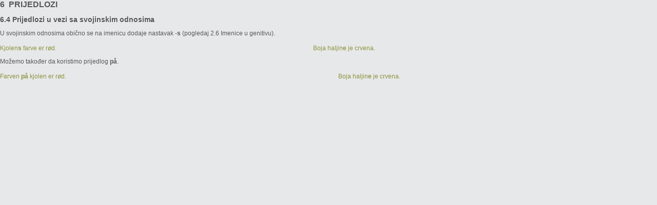

--- FILE ---
content_type: text/html; charset=UTF-8
request_url: https://vfs.dansk.nu/sbk/inc/6_4_inc.htm
body_size: 519
content:
<link href="../../000_css/vfs.css" rel="stylesheet" type="text/css">

<script type="text/JavaScript">
<!--
function MM_openBrWindow(theURL,winName,features) { //v2.0
  window.open(theURL,winName,features);
}
//-->
</script>
<h1>6&nbsp; PRIJEDLOZI</h1>
<h2>6.4 Prijedlozi u vezi sa  svojinskim odnosima</h2>
<p>U svojinskim odnosima obi&#269;no se  na imenicu dodaje nastavak <strong>-s </strong>(pogledaj 2.6 Imenice u genitivu).</p>
<table width="100%" border="0" cellpadding="0" cellspacing="0" class="eksempel-groen">
  <tr>
    <td>Kjolen<strong>s</strong> farve er r&oslash;d.</td>
    <td>Boja haljin<strong>e</strong> je crvena.</td>
  </tr>
</table>
<p>Mo&#382;emo tako&#273;er da koristimo prijedlog <strong>p&aring;</strong>.<strong></strong></p>
<table width="100%" border="0" cellpadding="0" cellspacing="0" class="eksempel-groen">
  <tr>
    <td>Farven <strong>p&aring;</strong> kjolen er r&oslash;d.</td>
    <td>Boja haljin<strong>e</strong> je crvena.</td>
  </tr>
</table>
<p class="sammenligning-roed"><a href="#" onclick="MM_openBrWindow('spm/6_4.htm','oevelse','scrollbars=yes,resizable=yes,width=800,height=700')"></a></p>


--- FILE ---
content_type: text/css
request_url: https://vfs.dansk.nu/000_css/vfs.css
body_size: 3031
content:
body {
	font-family: Verdana, Arial, Helvetica, sans-serif;
	color: #58595B;
	font-size: 12px;
/*	background-color: #E0E0E0; */	
	background-color: #E7E8E9;
	text-align:left;
	vertical-align:top;
	height:100%;
	display:block;
	margin: 0px;
}
a {
	color: #FFFFFF;
	text-decoration: none;
}

a:hover  {
	text-decoration: underline;
	}
td.grey-top {
	color: #FFFFFF;
	text-decoration: none;
}
td.grey-top:hover  {
	text-decoration: underline;
}
td.green-top{
	color: #FFFFFF;
	text-decoration: none;
}

td.green-top:hover  {
	text-decoration: underline;
}


.greenbund {
	background-image: url(../grafik/menugrafik/images/green_bund_17.gif);
	color: #FFFFFF;
	font-size: 12px;
	text-align: center;
	vertical-align:middle;
}
.fane-right-green {
	background-image: url(../grafik/menugrafik/fane_r_green.gif);
}
.grey-top {
	background-image: url(../grafik/menugrafik/images/faneblader_slices_top_17.gif);
	color: #FFFFFF;
	font-size: 12px;
	text-align: center;
	vertical-align:middle;
	padding:0px;

}
.fane-right-grey {
	background-image: url(../grafik/menugrafik/fane_r_grey.gif);
}
.green-top {
	background-image: url(../grafik/menugrafik/images/green_front.gif);
	text-align: center;
	color: #FFFFFF;
	font-size: 10px;
	vertical-align:middle;
	padding:0px;

}
.bundstreg {
	border-top-width: 0px;
	border-right-width: 0px;
	border-bottom-width: 2px;
	border-left-width: 0px;
	border-top-style: solid;
	border-right-style: solid;
	border-bottom-style: solid;
	border-left-style: solid;
	border-top-color: #919395;
	border-right-color: #919395;
	border-bottom-color: #919395;
	border-left-color: #919395;
	vertical-align:middle;
	text-align: center;
	color: #FFFFFF;
	font-size: 10px;
}
.green-active {
	text-align: center;
	color: #FFFFFF;
	font-size: 10px;
	vertical-align:middle;
	}
.spiral {
	background-image: url(../grafik/menugrafik/spiral.jpg);
	background-repeat: repeat-y;
}
.green-bottom-without {
	background-color: #8E943F;
	vertical-align: middle;
	color: #FFFFFF;
}
.hovedtable {
	padding: 10px;
	height:90%;
	background-color: #E7E8E9;
	font-size: 12px;
}
.mellemstreg {
	margin: 0px;
	padding: 0px;
	width: 53px;
	background-image: url(../grafik/menugrafik/spiral.jpg);
	background-repeat: repeat-y;
	background-color: #E7E8E9;
}


table.eksempel-groen td {
	color: #8E943F;
	font-size: 12px;
	padding-top:3px;
	padding-right:5px;
	border:5px;
}


.sammenligning-roed {
	color:#DC852E;
	font-size: 12px;
	padding-top:3px;
	padding-right:5px;
}
.grammatik-tabeller {
	color: #3C63AD;
	font-size: 12px;
	padding-top:3px;
	padding-right:5px;
}

.RTL {
	font-size:18px;
}

.RTL-strong {
	font-size:16px;
	font-weight:bold
}
.getdown {
vertical-align:middle;
}

h1 {
font-size: 16px;
}
h2 {
font-size: 14px;
}

.lv{
	font-size:12px;
	line-height: 18px;
}
a.lv{
	text-decoration: none;
}
a.lv:hover{
	text-decoration: underline;
}
html {
	overflow-y: scroll;
}
.greenie {
	color: #8E943F;
}
.tabel_ind {margin-left:28px;margin-top:26px;}
